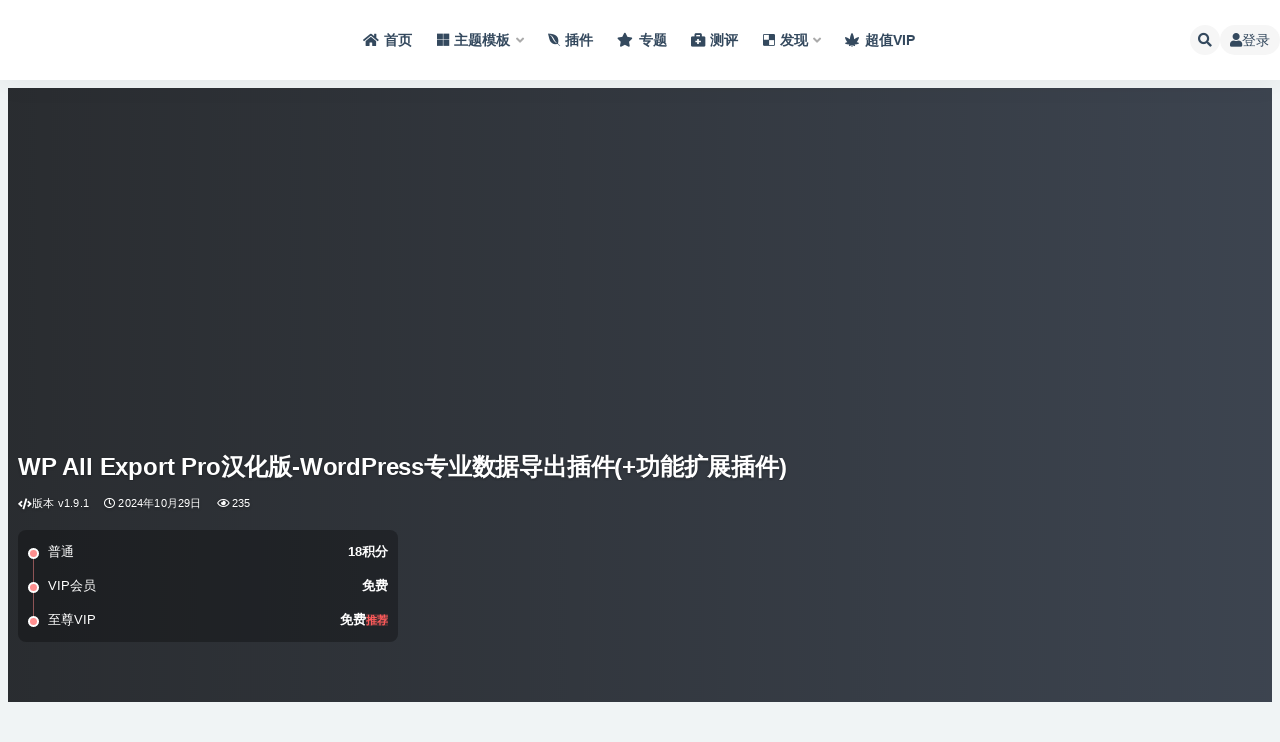

--- FILE ---
content_type: text/html; charset=UTF-8
request_url: https://www.slongw.net/2720.html
body_size: 21291
content:
<!doctype html>
<html lang="zh-Hans">
<head>
	<meta http-equiv="Content-Type" content="text/html; charset=UTF-8">
	<meta name="viewport" content="width=device-width, initial-scale=1, minimum-scale=1, maximum-scale=1">
	<link rel="profile" href="https://gmpg.org/xfn/11">
	<title>WP All Export Pro汉化版-WordPress专业数据导出插件(+功能扩展插件)_盛龙科技</title>
<meta name='robots' content='max-image-preview:large' />
	<style>img:is([sizes="auto" i], [sizes^="auto," i]) { contain-intrinsic-size: 3000px 1500px }</style>
	<link data-minify="1" rel='preload' as='style' href='https://w.slongw.net/wp-content/cache/min/1/ajax/libs/font-awesome/5.15.1/css/all.min.css?ver=1731599276'  data-wpacu-preload-css-basic='1' />
<link data-minify="1" rel='preload' as='style' href='https://w.slongw.net/wp-content/cache/min/1/ajax/libs/font-awesome/5.15.1/css/v4-shims.min.css?ver=1731599277'  data-wpacu-preload-css-basic='1' />
<meta name="keywords" content="p all export pro,wordpress搬家插件,wordpress数据导出,wp插件">
<meta name="description" content="WP All Export Pro用来网站的搬家，数据的备份等再适合不过了。它允许您轻松地将记录，页面，用户或任何其他用户定义的记录类型（例如，WooCommerce产品，订单等）中的数据导出到XML，CSV或Excel文件">
<meta property="og:title" content="WP All Export Pro汉化版-WordPress专业数据导出插件(+功能扩展插件)">
<meta property="og:description" content="WP All Export Pro用来网站的搬家，数据的备份等再适合不过了。它允许您轻松地将记录，页面，用户或任何其他用户定义的记录类型（例如，WooCommerce产品，订单等）中的数据导出到XML，CSV或Excel文件">
<meta property="og:type" content="article">
<meta property="og:url" content="https://www.slongw.net/2720.html">
<meta property="og:site_name" content="盛龙科技">
<meta property="og:image" content="https://w.slongw.net/wp-content/uploads/2021/08/1629613716-8d22ce9e587f3a8.jpg?x-oss-process=image/quality,Q_9">
<link href="https://w.slongw.net/wp-content/uploads/2021/08/1628345157-69ed24968650f96.png" rel="icon">
<link rel='stylesheet' id='wp-block-library-css' href='https://w.slongw.net/wp-includes/css/dist/block-library/style.min.css?ver=6.7.4' media='all' />
<style id='classic-theme-styles-inline-css'>
/*! This file is auto-generated */
.wp-block-button__link{color:#fff;background-color:#32373c;border-radius:9999px;box-shadow:none;text-decoration:none;padding:calc(.667em + 2px) calc(1.333em + 2px);font-size:1.125em}.wp-block-file__button{background:#32373c;color:#fff;text-decoration:none}
</style>
<style id='global-styles-inline-css'>
:root{--wp--preset--aspect-ratio--square: 1;--wp--preset--aspect-ratio--4-3: 4/3;--wp--preset--aspect-ratio--3-4: 3/4;--wp--preset--aspect-ratio--3-2: 3/2;--wp--preset--aspect-ratio--2-3: 2/3;--wp--preset--aspect-ratio--16-9: 16/9;--wp--preset--aspect-ratio--9-16: 9/16;--wp--preset--color--black: #000000;--wp--preset--color--cyan-bluish-gray: #abb8c3;--wp--preset--color--white: #ffffff;--wp--preset--color--pale-pink: #f78da7;--wp--preset--color--vivid-red: #cf2e2e;--wp--preset--color--luminous-vivid-orange: #ff6900;--wp--preset--color--luminous-vivid-amber: #fcb900;--wp--preset--color--light-green-cyan: #7bdcb5;--wp--preset--color--vivid-green-cyan: #00d084;--wp--preset--color--pale-cyan-blue: #8ed1fc;--wp--preset--color--vivid-cyan-blue: #0693e3;--wp--preset--color--vivid-purple: #9b51e0;--wp--preset--gradient--vivid-cyan-blue-to-vivid-purple: linear-gradient(135deg,rgba(6,147,227,1) 0%,rgb(155,81,224) 100%);--wp--preset--gradient--light-green-cyan-to-vivid-green-cyan: linear-gradient(135deg,rgb(122,220,180) 0%,rgb(0,208,130) 100%);--wp--preset--gradient--luminous-vivid-amber-to-luminous-vivid-orange: linear-gradient(135deg,rgba(252,185,0,1) 0%,rgba(255,105,0,1) 100%);--wp--preset--gradient--luminous-vivid-orange-to-vivid-red: linear-gradient(135deg,rgba(255,105,0,1) 0%,rgb(207,46,46) 100%);--wp--preset--gradient--very-light-gray-to-cyan-bluish-gray: linear-gradient(135deg,rgb(238,238,238) 0%,rgb(169,184,195) 100%);--wp--preset--gradient--cool-to-warm-spectrum: linear-gradient(135deg,rgb(74,234,220) 0%,rgb(151,120,209) 20%,rgb(207,42,186) 40%,rgb(238,44,130) 60%,rgb(251,105,98) 80%,rgb(254,248,76) 100%);--wp--preset--gradient--blush-light-purple: linear-gradient(135deg,rgb(255,206,236) 0%,rgb(152,150,240) 100%);--wp--preset--gradient--blush-bordeaux: linear-gradient(135deg,rgb(254,205,165) 0%,rgb(254,45,45) 50%,rgb(107,0,62) 100%);--wp--preset--gradient--luminous-dusk: linear-gradient(135deg,rgb(255,203,112) 0%,rgb(199,81,192) 50%,rgb(65,88,208) 100%);--wp--preset--gradient--pale-ocean: linear-gradient(135deg,rgb(255,245,203) 0%,rgb(182,227,212) 50%,rgb(51,167,181) 100%);--wp--preset--gradient--electric-grass: linear-gradient(135deg,rgb(202,248,128) 0%,rgb(113,206,126) 100%);--wp--preset--gradient--midnight: linear-gradient(135deg,rgb(2,3,129) 0%,rgb(40,116,252) 100%);--wp--preset--font-size--small: 13px;--wp--preset--font-size--medium: 20px;--wp--preset--font-size--large: 36px;--wp--preset--font-size--x-large: 42px;--wp--preset--spacing--20: 0.44rem;--wp--preset--spacing--30: 0.67rem;--wp--preset--spacing--40: 1rem;--wp--preset--spacing--50: 1.5rem;--wp--preset--spacing--60: 2.25rem;--wp--preset--spacing--70: 3.38rem;--wp--preset--spacing--80: 5.06rem;--wp--preset--shadow--natural: 6px 6px 9px rgba(0, 0, 0, 0.2);--wp--preset--shadow--deep: 12px 12px 50px rgba(0, 0, 0, 0.4);--wp--preset--shadow--sharp: 6px 6px 0px rgba(0, 0, 0, 0.2);--wp--preset--shadow--outlined: 6px 6px 0px -3px rgba(255, 255, 255, 1), 6px 6px rgba(0, 0, 0, 1);--wp--preset--shadow--crisp: 6px 6px 0px rgba(0, 0, 0, 1);}:where(.is-layout-flex){gap: 0.5em;}:where(.is-layout-grid){gap: 0.5em;}body .is-layout-flex{display: flex;}.is-layout-flex{flex-wrap: wrap;align-items: center;}.is-layout-flex > :is(*, div){margin: 0;}body .is-layout-grid{display: grid;}.is-layout-grid > :is(*, div){margin: 0;}:where(.wp-block-columns.is-layout-flex){gap: 2em;}:where(.wp-block-columns.is-layout-grid){gap: 2em;}:where(.wp-block-post-template.is-layout-flex){gap: 1.25em;}:where(.wp-block-post-template.is-layout-grid){gap: 1.25em;}.has-black-color{color: var(--wp--preset--color--black) !important;}.has-cyan-bluish-gray-color{color: var(--wp--preset--color--cyan-bluish-gray) !important;}.has-white-color{color: var(--wp--preset--color--white) !important;}.has-pale-pink-color{color: var(--wp--preset--color--pale-pink) !important;}.has-vivid-red-color{color: var(--wp--preset--color--vivid-red) !important;}.has-luminous-vivid-orange-color{color: var(--wp--preset--color--luminous-vivid-orange) !important;}.has-luminous-vivid-amber-color{color: var(--wp--preset--color--luminous-vivid-amber) !important;}.has-light-green-cyan-color{color: var(--wp--preset--color--light-green-cyan) !important;}.has-vivid-green-cyan-color{color: var(--wp--preset--color--vivid-green-cyan) !important;}.has-pale-cyan-blue-color{color: var(--wp--preset--color--pale-cyan-blue) !important;}.has-vivid-cyan-blue-color{color: var(--wp--preset--color--vivid-cyan-blue) !important;}.has-vivid-purple-color{color: var(--wp--preset--color--vivid-purple) !important;}.has-black-background-color{background-color: var(--wp--preset--color--black) !important;}.has-cyan-bluish-gray-background-color{background-color: var(--wp--preset--color--cyan-bluish-gray) !important;}.has-white-background-color{background-color: var(--wp--preset--color--white) !important;}.has-pale-pink-background-color{background-color: var(--wp--preset--color--pale-pink) !important;}.has-vivid-red-background-color{background-color: var(--wp--preset--color--vivid-red) !important;}.has-luminous-vivid-orange-background-color{background-color: var(--wp--preset--color--luminous-vivid-orange) !important;}.has-luminous-vivid-amber-background-color{background-color: var(--wp--preset--color--luminous-vivid-amber) !important;}.has-light-green-cyan-background-color{background-color: var(--wp--preset--color--light-green-cyan) !important;}.has-vivid-green-cyan-background-color{background-color: var(--wp--preset--color--vivid-green-cyan) !important;}.has-pale-cyan-blue-background-color{background-color: var(--wp--preset--color--pale-cyan-blue) !important;}.has-vivid-cyan-blue-background-color{background-color: var(--wp--preset--color--vivid-cyan-blue) !important;}.has-vivid-purple-background-color{background-color: var(--wp--preset--color--vivid-purple) !important;}.has-black-border-color{border-color: var(--wp--preset--color--black) !important;}.has-cyan-bluish-gray-border-color{border-color: var(--wp--preset--color--cyan-bluish-gray) !important;}.has-white-border-color{border-color: var(--wp--preset--color--white) !important;}.has-pale-pink-border-color{border-color: var(--wp--preset--color--pale-pink) !important;}.has-vivid-red-border-color{border-color: var(--wp--preset--color--vivid-red) !important;}.has-luminous-vivid-orange-border-color{border-color: var(--wp--preset--color--luminous-vivid-orange) !important;}.has-luminous-vivid-amber-border-color{border-color: var(--wp--preset--color--luminous-vivid-amber) !important;}.has-light-green-cyan-border-color{border-color: var(--wp--preset--color--light-green-cyan) !important;}.has-vivid-green-cyan-border-color{border-color: var(--wp--preset--color--vivid-green-cyan) !important;}.has-pale-cyan-blue-border-color{border-color: var(--wp--preset--color--pale-cyan-blue) !important;}.has-vivid-cyan-blue-border-color{border-color: var(--wp--preset--color--vivid-cyan-blue) !important;}.has-vivid-purple-border-color{border-color: var(--wp--preset--color--vivid-purple) !important;}.has-vivid-cyan-blue-to-vivid-purple-gradient-background{background: var(--wp--preset--gradient--vivid-cyan-blue-to-vivid-purple) !important;}.has-light-green-cyan-to-vivid-green-cyan-gradient-background{background: var(--wp--preset--gradient--light-green-cyan-to-vivid-green-cyan) !important;}.has-luminous-vivid-amber-to-luminous-vivid-orange-gradient-background{background: var(--wp--preset--gradient--luminous-vivid-amber-to-luminous-vivid-orange) !important;}.has-luminous-vivid-orange-to-vivid-red-gradient-background{background: var(--wp--preset--gradient--luminous-vivid-orange-to-vivid-red) !important;}.has-very-light-gray-to-cyan-bluish-gray-gradient-background{background: var(--wp--preset--gradient--very-light-gray-to-cyan-bluish-gray) !important;}.has-cool-to-warm-spectrum-gradient-background{background: var(--wp--preset--gradient--cool-to-warm-spectrum) !important;}.has-blush-light-purple-gradient-background{background: var(--wp--preset--gradient--blush-light-purple) !important;}.has-blush-bordeaux-gradient-background{background: var(--wp--preset--gradient--blush-bordeaux) !important;}.has-luminous-dusk-gradient-background{background: var(--wp--preset--gradient--luminous-dusk) !important;}.has-pale-ocean-gradient-background{background: var(--wp--preset--gradient--pale-ocean) !important;}.has-electric-grass-gradient-background{background: var(--wp--preset--gradient--electric-grass) !important;}.has-midnight-gradient-background{background: var(--wp--preset--gradient--midnight) !important;}.has-small-font-size{font-size: var(--wp--preset--font-size--small) !important;}.has-medium-font-size{font-size: var(--wp--preset--font-size--medium) !important;}.has-large-font-size{font-size: var(--wp--preset--font-size--large) !important;}.has-x-large-font-size{font-size: var(--wp--preset--font-size--x-large) !important;}
:where(.wp-block-post-template.is-layout-flex){gap: 1.25em;}:where(.wp-block-post-template.is-layout-grid){gap: 1.25em;}
:where(.wp-block-columns.is-layout-flex){gap: 2em;}:where(.wp-block-columns.is-layout-grid){gap: 2em;}
:root :where(.wp-block-pullquote){font-size: 1.5em;line-height: 1.6;}
</style>
<link rel='stylesheet' id='bootstrap-css' href='https://w.slongw.net/wp-content/themes/ripro-v2/assets/bootstrap/css/bootstrap.min.css?ver=4.6.0' media='all' />
<link data-minify="1"   data-wpacu-to-be-preloaded-basic='1' rel='stylesheet' id='csf-fa5-css' href='https://w.slongw.net/wp-content/cache/min/1/ajax/libs/font-awesome/5.15.1/css/all.min.css?ver=1731599276' media='all' />
<link data-minify="1"   data-wpacu-to-be-preloaded-basic='1' rel='stylesheet' id='csf-fa5-v4-shims-css' href='https://w.slongw.net/wp-content/cache/min/1/ajax/libs/font-awesome/5.15.1/css/v4-shims.min.css?ver=1731599277' media='all' />
<link data-minify="1" rel='stylesheet' id='plugins-css' href='https://w.slongw.net/wp-content/cache/min/1/wp-content/themes/ripro-v2/assets/css/plugins.css?ver=1731599277' media='all' />
<link data-minify="1" rel='stylesheet' id='app-css' href='https://w.slongw.net/wp-content/cache/min/1/wp-content/themes/ripro-v2/assets/css/app.css?ver=1731599277' media='all' />
<script src="https://w.slongw.net/wp-content/themes/ripro-v2/assets/js/jquery.min.js?ver=3.5.1" id="jquery-js"></script>
<link rel="canonical" href="https://www.slongw.net/2720.html" />
<link rel='shortlink' href='https://www.slongw.net/?p=2720' />
<script type="text/javascript">
jQuery(document).ready(function(){
	jQuery('#toc span').on('click',function(){
	    if(jQuery('#toc span').html() == '[隐藏]'){
	        jQuery('#toc span').html('[显示]');
	    }else{
	        jQuery('#toc span').html('[隐藏]');
	    }
	    jQuery('#toc ul').toggle();
	    jQuery('#toc small').toggle();
	});
});
</script>
<style type="text/css">
#toc {
	float:right;
	max-width:240px;
	min-width:120px;
	padding:6px;
	margin:0 0 20px 20px;
	border:1px solid #EDF3DE;
	background:white;
	border-radius:6px;
}
#toc p {
	margin:0 4px;
}
#toc strong {
	border-bottom:1px solid #EDF3DE;
	display:block;
}
#toc span {
	display:block;
	margin:4px 0;
    cursor:pointer;
}
#toc ul{
	margin-bottom:0;
       display:none;
}
#toc li{
	margin:2px 0;
}
#toc small {
	float:right;
        display:none;
}
</style>
<noscript><style id="rocket-lazyload-nojs-css">.rll-youtube-player, [data-lazy-src]{display:none !important;}</style></noscript><meta name="generator" content="WP Rocket 3.17.2.1" data-wpr-features="wpr_lazyload_images wpr_minify_css wpr_desktop wpr_preload_links" /></head>
<body class="post-template-default single single-post postid-2720 single-format-standard navbar-sticky with-hero hero-wide hero-shop pagination-numeric no-off-canvas sidebar-right">
<div data-rocket-location-hash="018e4f532677a2e4cd54f40d803836b7" id="app" class="site">
	
<header data-rocket-location-hash="53cc1e79b2ed34c24395bdfd383e56ba" class="site-header">
    <div data-rocket-location-hash="40f22408a88335a0945fffe944caafc3" class="container">
	    <div class="navbar">
			  <div class="logo-wrapper">
          <a href="https://www.slongw.net/">
        <img class="logo regular" src="data:image/svg+xml,%3Csvg%20xmlns='http://www.w3.org/2000/svg'%20viewBox='0%200%200%200'%3E%3C/svg%3E" alt="盛龙科技" data-lazy-src="https://w.slongw.net/wp-content/uploads/2021/08/1628345148-36aeb0d2d66f6fa.png"><noscript><img class="logo regular" src="https://w.slongw.net/wp-content/uploads/2021/08/1628345148-36aeb0d2d66f6fa.png" alt="盛龙科技"></noscript>
      </a>
    
  </div> 			
			<div class="sep"></div>
			
			<nav class="main-menu d-none d-lg-block">
			<ul id="menu-menutop" class="nav-list u-plain-list"><li class="menu-item menu-item-type-custom menu-item-object-custom menu-item-home"><a href="https://www.slongw.net/"><i class="fas fa-home"></i>首页</a></li>
<li class="menu-item menu-item-type-taxonomy menu-item-object-category menu-item-has-children"><a href="https://www.slongw.net/themes"><i class="fab fa-microsoft"></i>主题模板</a>
<ul class="sub-menu">
	<li class="menu-item menu-item-type-taxonomy menu-item-object-category"><a href="https://www.slongw.net/themes">WordPress主题</a></li>
	<li class="menu-item menu-item-type-taxonomy menu-item-object-category"><a href="https://www.slongw.net/demo">模板套件</a></li>
	<li class="menu-item menu-item-type-custom menu-item-object-custom"><a href="https://www.slongw.net/themes?price_type=2"><i class="fab fa-hotjar"></i>主题推荐</a></li>
	<li class="menu-item menu-item-type-custom menu-item-object-custom"><a href="https://www.slongw.net/demo?price_type=2"><i class="fab fa-hotjar"></i>模板推荐</a></li>
</ul>
</li>
<li class="menu-item menu-item-type-taxonomy menu-item-object-category current-post-ancestor current-menu-parent current-post-parent"><a href="https://www.slongw.net/plugins"><i class="fab fa-envira"></i>插件</a></li>
<li class="menu-item menu-item-type-post_type menu-item-object-page"><a href="https://www.slongw.net/series"><i class="fas fa-star"></i>专题</a></li>
<li class="menu-item menu-item-type-taxonomy menu-item-object-category"><a href="https://www.slongw.net/wordpresscp"><i class="fas fa-briefcase-medical"></i>测评</a></li>
<li class="menu-item menu-item-type-taxonomy menu-item-object-category menu-item-has-children"><a href="https://www.slongw.net/mywordpress"><i class="fab fa-delicious"></i>发现</a>
<ul class="sub-menu">
	<li class="menu-item menu-item-type-taxonomy menu-item-object-category"><a href="https://www.slongw.net/mywordpress/wordpresszx">WordPress资讯</a></li>
	<li class="menu-item menu-item-type-taxonomy menu-item-object-category"><a href="https://www.slongw.net/mywordpress/webbase">建站基础</a></li>
	<li class="menu-item menu-item-type-taxonomy menu-item-object-category"><a href="https://www.slongw.net/mywordpress/jianzhan">建站运营</a></li>
	<li class="menu-item menu-item-type-taxonomy menu-item-object-category"><a href="https://www.slongw.net/mywordpress/themesplugins">主题插件</a></li>
	<li class="menu-item menu-item-type-taxonomy menu-item-object-category"><a href="https://www.slongw.net/mywordpress/wpkaifa">开发手册</a></li>
</ul>
</li>
<li class="menu-item menu-item-type-post_type menu-item-object-page"><a target="_blank" href="https://www.slongw.net/vips"><i class="fas fa-cannabis"></i>超值VIP</a></li>
</ul>			</nav>
			
			<div class="actions">
				
								<span class="btn btn-sm search-open navbar-button ml-2" rel="nofollow noopener noreferrer" data-action="omnisearch-open" data-target="#omnisearch" title="搜索"><i class="fas fa-search"></i></span>
				
				
				                
				<!-- user navbar dropdown  -->
		        				<a class="login-btn navbar-button ml-2" rel="nofollow noopener noreferrer" href="#"><i class="fa fa-user mr-1"></i>登录</a>
								<!-- user navbar dropdown -->

                
		        <div class="burger"></div>

		        
		    </div>
		    
	    </div>
    </div>
</header>

<div data-rocket-location-hash="c078c16b2ddd89e763fd45fa8202dad3" class="header-gap"></div>


<div data-rocket-location-hash="700ab1ddb218215eae0a2e16c8a962ec" class="hero lazyload visible" data-bg="https://w.slongw.net/wp-content/uploads/2021/08/1629613716-8d22ce9e587f3a8.jpg?x-oss-process=image/quality,Q_9">



<div data-rocket-location-hash="47092112b788fcb64298f5b79e9fc9a6" class="hero-shop-warp">
    <div class="container-lg">
        <div class="row">
            <div class="col-lg-4 img-box">
                                <img class="lazyload" data-src="https://w.slongw.net/wp-content/uploads/2021/08/1629613716-8d22ce9e587f3a8.jpg?x-oss-process=image/quality,Q_9" src="[data-uri]" alt="WP All Export Pro汉化版-WordPress专业数据导出插件(+功能扩展插件)" />
                <noscript><img src="https://w.slongw.net/wp-content/uploads/2021/08/1629613716-8d22ce9e587f3a8.jpg?x-oss-process=image/quality,Q_9" alt="WP All Export Pro汉化版-WordPress专业数据导出插件(+功能扩展插件)" /></noscript>
            </div>
            <div class="col-lg-8 info-box">
                <header class="entry-header">
<h1 class="entry-title"><a href="https://www.slongw.net/2720.html" title="WP All Export Pro汉化版-WordPress专业数据导出插件(+功能扩展插件)" rel="bookmark">WP All Export Pro汉化版-WordPress专业数据导出插件(+功能扩展插件)</a></h1>          <div class="entry-meta">
            
                           <span class="meta-version">
                   <i class="fa fa-code"></i>  版本  
                   v1.9.1               </span>
                         <span class="meta-date">
                  <time datetime="2024-10-29T13:58:44+08:00">
                    <i class="fa fa-clock-o"></i>
                    2024年10月29日                  </time>
              </span>
                            <span class="meta-views"><i class="fa fa-eye"></i> 235</span>
                            <span class="meta-edit"></span>
            

          </div>
        </header>

                <div class="row">
                    <div class="col-lg-6 col-12">
                        <ul class="pricing-options"><li><span>普通</span><b>18积分</b></li><li><span>VIP会员</span><b>免费</b></li><li><span>至尊VIP</span><b>免费<small class="badge badge-danger-lighten ml-2">推荐</small></b></li></ul>                    </div>
                    <div class="col-lg-6 col-12">
                      <ul class="down-info">
                                              </ul>
                    </div>
                </div>
            </div>
        </div>
    </div>
</div>
</div>	<main data-rocket-location-hash="6ba1a5c95fb0a0a340b53218df066a77" id="main" role="main" class="site-content">
<div data-rocket-location-hash="e6eb6fcccd8ab4e0754c54f80a5d14c0" class="container">
	<div class="row">
		<div class="content-column col-lg-9">
			<div class="content-area">
				


<div class="single-download-nav">
             <div class="article-crumb">
            <ol class="breadcrumb"><li class="home"><i class="fa fa-home"></i> <a href="https://www.slongw.net">首页</a></li><li><a href="https://www.slongw.net/plugins">WordPress插件</a></li><li><a href="https://www.slongw.net/plugins/pluginsxnaq">运营管理</a></li></ol>        </div>
       
  <ul class="nav nav-pills" id="pills-tab" role="tablist">

    <li class="nav-item" role="presentation">
      <a class="nav-link active" id="pills-details-tab" data-toggle="pill" href="#pills-details" role="tab" aria-controls="pills-details" aria-selected="true"><i class="far fa-file-alt mr-1"></i>详情</a>
    </li>
    
    <li class="nav-item" role="presentation">
      <a class="nav-link" id="pills-gx-tab" data-toggle="pill" href="#pills-gx" role="tab" aria-controls="pills-gz" aria-selected="false"><i class="far fa-file-alt mr-1"></i>更新</a>
    </li>
  
        <li class="nav-item" role="presentation">
      <a class="nav-link" id="pills-comments-tab" data-toggle="pill" href="#pills-comments" role="tab" aria-controls="pills-comments" aria-selected="false"><i class="fa fa-comments-o mr-1"></i>评论</a>
    </li>
    
        <li class="nav-item" role="presentation">
      <a class="nav-link" id="pills-faq-tab" data-toggle="pill" href="#pills-faq" role="tab" aria-controls="pills-faq" aria-selected="false"><i class="far fa-question-circle mr-1"></i>常见问题</a>
    </li>
        
  </ul>
</div>

<div class="tab-content" id="pills-tabContent">

  <div class="tab-pane fade show active" id="pills-details" role="tabpanel" aria-labelledby="pills-details-tab">
    <article id="post-2720" class="article-content post-2720 post type-post status-publish format-standard has-post-thumbnail hentry category-plugins category-pluginsxnaq tag-acf tag-woocommerce tag-279 tag-446 tag-310">
      <div data-rocket-location-hash="68e122c6b23b4519e49c5a2a57b5f054" class="container">
       <!-- 抽调  -->
       

        
        <div class="pt-0 d-none d-block d-xl-none d-lg-none"><aside id="header-widget-shop-down" class="widget-area"><p></p></aside></div>      
        <div class="entry-wrapper">
                    <div class="entry-content u-text-format u-clearfix">
            <div id="toc">
<p class="toc-title"><strong>文章目录</strong><span class="toc-controller toc-controller-show">[隐藏]</span></p>
<ul>
<li class="toc-level2"><a href="#toc_1">WP All Export Pro插件介绍</a></li>
<li class="toc-level2"><a href="#toc_2">WP All Export Pro使用注意事项</a></li>
<li class="toc-level2"><a href="#toc_3">WP All Export Pro后台插件截图</a></li>
</ul>
</div>

<h2 id="toc_1" class="wp-block-heading toc-index">WP All Export Pro插件介绍</h2>


<div class="wp-block-image">
<figure class="aligncenter size-full"><img fetchpriority="high" decoding="async" width="600" height="385" src="data:image/svg+xml,%3Csvg%20xmlns='http://www.w3.org/2000/svg'%20viewBox='0%200%20600%20385'%3E%3C/svg%3E" alt="WP All Export Pro插件" class="wp-image-7414" data-lazy-src="https://w.slongw.net/wp-content/uploads/2022/09/1662815550-78805a221a988e7.png"/><noscript><img fetchpriority="high" decoding="async" width="600" height="385" src="https://w.slongw.net/wp-content/uploads/2022/09/1662815550-78805a221a988e7.png" alt="WP All Export Pro插件" class="wp-image-7414"/></noscript></figure></div>


<p>这次推荐的是的 WordPress 导出插件： WP All Export Pro，和WP All Import Pro搭配做web数据维护使用很不错。</p>



<p>WP All Export的简单拖放界面可以轻松地将文章，页面，用户或任何自定义文章类型（如WooCommerce产品，订单等）中的数据导出到XML，CSV或Excel文件。您的导出文件可以完全按照您需要的方式组织，只需要您需要的数据，而不是其他任何内容。</p>



<p>WP All Export可轻松实现WordPress XML导出和WordPress CSV导出。无论您在WordPress中拥有多少数据，它都可以在大型数据库中高效运行。WP All Export可以导出数十万条记录，即使在共享主机上也是如此。</p>



<p class="has-vivid-red-color has-text-color"><strong>购买主插件赠送导入扩展插件(2024-10-29更新)：</strong></p>



<p>WordPress插件-数据导出扩展-WP All Export &#8211; User Export Add-On Pro汉化版</p>



<p>WordPress插件-商城数据导出-WP All Export &#8211; WooCommerce Export Add-On Pro汉化版</p>



<p>WordPress插件-ACF字段导出-WP All Export &#8211; ACF Export Add-On Pro汉化版</p>



<p></p>



<h2 id="toc_2" class="wp-block-heading toc-index">WP All Export Pro使用注意事项</h2>



<p><strong>WP 版本在5.5以上请注意</strong></p>



<p>由于该插件目前未对最新版本的wp进行兼容，导致插件使用的jquery语法已经不兼容。所以必须要安装以下插件，并切换jquery版本至1.x.x后才可以正常使用，插件名：Enable jQuery Migrate Helper</p>



<p>下载地址：https://wordpress.org/plugins/enable-jquery-migrate-helper/</p>



<p></p>



<p><strong>导出文件需注意</strong></p>



<p>为避免导出出现中文乱码，可勾选导出设置中的“在导出文件中包含BOM”选项。</p>



<p>特别注意：爱主题在使用发现，导出居然是空文档，原因是导出导出文件名含中文、空白键等特殊字符，需要改为规范的英文文件名。</p>



<p></p>



<h2 id="toc_3" class="wp-block-heading toc-index">WP All Export Pro后台插件截图</h2>



<p></p>



<figure class="wp-block-image size-full"><img decoding="async" width="968" height="728" src="data:image/svg+xml,%3Csvg%20xmlns='http://www.w3.org/2000/svg'%20viewBox='0%200%20968%20728'%3E%3C/svg%3E" alt="WP All Export Pro插件-后台演示1" class="wp-image-2721" data-lazy-src="https://w.slongw.net/wp-content/uploads/2021/08/1629613515-02c5da9fe24f768.jpg"/><noscript><img decoding="async" width="968" height="728" src="https://w.slongw.net/wp-content/uploads/2021/08/1629613515-02c5da9fe24f768.jpg" alt="WP All Export Pro插件-后台演示1" class="wp-image-2721"/></noscript></figure>



<figure class="wp-block-image size-full"><img decoding="async" width="1010" height="777" src="data:image/svg+xml,%3Csvg%20xmlns='http://www.w3.org/2000/svg'%20viewBox='0%200%201010%20777'%3E%3C/svg%3E" alt="WP All Export Pro插件-后台演示2" class="wp-image-2722" data-lazy-src="https://w.slongw.net/wp-content/uploads/2021/08/1629613538-fe0058e33169d60.jpg"/><noscript><img decoding="async" width="1010" height="777" src="https://w.slongw.net/wp-content/uploads/2021/08/1629613538-fe0058e33169d60.jpg" alt="WP All Export Pro插件-后台演示2" class="wp-image-2722"/></noscript></figure>



<figure class="wp-block-image size-full"><img decoding="async" width="1013" height="853" src="data:image/svg+xml,%3Csvg%20xmlns='http://www.w3.org/2000/svg'%20viewBox='0%200%201013%20853'%3E%3C/svg%3E" alt="WP All Export Pro插件-后台演示3" class="wp-image-2723" data-lazy-src="https://w.slongw.net/wp-content/uploads/2021/08/1629613550-8ffbcbfcdd1222c.jpg"/><noscript><img decoding="async" width="1013" height="853" src="https://w.slongw.net/wp-content/uploads/2021/08/1629613550-8ffbcbfcdd1222c.jpg" alt="WP All Export Pro插件-后台演示3" class="wp-image-2723"/></noscript></figure>



<figure class="wp-block-image size-full"><img decoding="async" width="988" height="714" src="data:image/svg+xml,%3Csvg%20xmlns='http://www.w3.org/2000/svg'%20viewBox='0%200%20988%20714'%3E%3C/svg%3E" alt="WP All Export Pro汉化版" class="wp-image-2724" data-lazy-src="https://w.slongw.net/wp-content/uploads/2021/08/1629613560-911286c885aa957.jpg"/><noscript><img decoding="async" width="988" height="714" src="https://w.slongw.net/wp-content/uploads/2021/08/1629613560-911286c885aa957.jpg" alt="WP All Export Pro汉化版" class="wp-image-2724"/></noscript></figure>
<h2>推荐资源</h2><ul class="xgziyuan"><li><span class="spp1">[1]</span><span class="spp2">导入插件</span><a href="https://www.slongw.net/2712.html" target="_blank" rel="bookmark">WP All Import Pro汉化版-WordPress专业数据导入插件(送Addons功能扩展)</a></li></ul><div class="post-note alert alert-warning mt-2" role="alert"><small><strong>版权声明：</strong>本站所有文章，如无特殊说明或标注，均为本站原创发布。任何个人或组织，在未征得本站同意时，禁止复制、盗用、采集、发布本站内容到任何网站、书籍等各类媒体平台。<br/><strong>免责声明：</strong> 本网站所发布的一切资源均来自于会员发布以及互联网收集，不代表本站立场，仅限用于学习和研究目的；不得将上述内容用于商业或者非法用途，否则一切后果请用户自负；依据WordPress GPL开源许可协议分享，如有侵犯到您的权益，请联系我们。</small></div><div class="entry-tags"><a href="https://www.slongw.net/tag/acf" class="btn btn-sm btn-light mr-2" rel="tag">ACF</a><a href="https://www.slongw.net/tag/woocommerce" class="btn btn-sm btn-light mr-2" rel="tag">WooCommerce</a><a href="https://www.slongw.net/tag/%e6%95%b0%e6%8d%ae%e5%af%bc%e5%87%ba" class="btn btn-sm btn-light mr-2" rel="tag">数据导出</a><a href="https://www.slongw.net/tag/%e6%95%b0%e6%8d%ae%e5%ba%93" class="btn btn-sm btn-light mr-2" rel="tag">数据库</a><a href="https://www.slongw.net/tag/%e7%bb%b4%e6%8a%a4" class="btn btn-sm btn-light mr-2" rel="tag">维护</a></div>
<div class="entry-share">
	<div class="row">
		<div class="col d-none d-lg-block">
            
            			
		</div>
		<div class="col-auto mb-3 mb-lg-0">

            
			<button class="go-star-btn btn btn-sm btn-white" data-id="2720"><i class="far fa-star"></i> 收藏</button>            
			                <button class="share-poster btn btn-sm btn-white" data-id="2720" title="文章封面图"><i class="fa fa-share-alt"></i> 海报</button>
                        
            <button class="go-copy btn btn-sm btn-white" data-toggle="tooltip" data-placement="top" title="点击复制链接" data-clipboard-text="https://www.slongw.net/2720.html"><i class="fas fa-link"></i> 链接</button>
		</div>
	</div>
</div>
          </div>
                  </div>
      </div>
    </article>
  </div>

  <div class="tab-pane fade" id="pills-gx" role="tabpanel" aria-labelledby="pills-gx-tab">
      <div class="accordion">
        <h2 id="wp-all-export-pro-v-1-9-1-更新日志" class="wp-block-heading">WP All Export Pro v1.9.1 更新日志</h2>
<ul class="wp-block-list">
<li>最低 WordPress 版本：5.0</li>
<li>最低 PHP 版本：7.4</li>
<li>错误修复：某些情况下出现“未找到类”错误</li>
<li>改进：添加对“迁移”和新附加 API 批量编辑的支持</li>
<li>错误修复：未安装 WooCommerce Export 附加组件时会发出 PHP 警告</li>
<li>错误修复：某些过滤器不适用于 HPOS WooCommerce 订单</li>
<li>错误修复：检索某些 WooCommerce 订单元字段时出现通知</li>
<li>错误修复：使用带有过滤器的 RTE 时，某些情况下会出现 SQL 错误</li>
<li>错误修复：编辑导出模板时不显示术语元数据</li>
<li>错误修复：使用免费订单导出附加组件无法检测到 HPOS 订单</li>
<li>错误修复：使用 WP_Query 导出时识别帖子类型</li>
<li>错误修复：恢复与免费订单导出附加组件的兼容性</li>
<li>错误修复：Gravity Forms RTE 导出包含所有记录</li>
</ul>       </div>
  </div>

    <div class="tab-pane fade" id="pills-comments" role="tabpanel" aria-labelledby="pills-comments-tab">
    
<div id="comments" class="entry-comments">
    	<div id="respond" class="comment-respond">
		<h3 id="reply-title" class="comment-reply-title">发表回复 <small><a rel="nofollow" id="cancel-comment-reply-link" href="/2720.html#respond" style="display:none;">取消回复</a></small></h3><div class="comment-form"><div class="comment-must-login">您需要登录后才可以发表评论...</div><div class="form-submit"><div class="form-submit-text float-left"><a class="login-btn" href="javascript:;">登录...</a> 后才能评论</div> <input name="submit" type="submit" id="must-submit" class="submit disabled" value="发表" disabled></div></div>	</div><!-- #respond -->
		</div>
  </div>
  
    <div class="tab-pane fade" id="pills-faq" role="tabpanel" aria-labelledby="pills-faq-tab">

    <div class="accordion" id="accordionhelp">
          <div class="card">
        <div class="card-header" id="heading-0">
          <h2 class="mb-0">
            <button class="btn btn-sm btn-block text-left collapsed" type="button" data-toggle="collapse" data-target="#collapse-0" aria-expanded="false" aria-controls="collapse-0">
              汉化版主题和插件安装后还是英文怎么解决？<span class="fa fa-plus"></span><span class="fa fa-minus"></span>
            </button>

          </h2>
        </div>
        <div id="collapse-0" class="collapse" aria-labelledby="heading-0" data-parent="#accordionhelp">
          <div class="card-body bg-primary text-white">
            汉化后的主题和插件，无法显示中的一般解决方案：
<a href="https://www.slongw.net/9413.html" target="_blank">WordPress汉化版显示英文的常规解决方法及如何使用汉化包</a>          </div>
        </div>
      </div>
          <div class="card">
        <div class="card-header" id="heading-1">
          <h2 class="mb-0">
            <button class="btn btn-sm btn-block text-left collapsed" type="button" data-toggle="collapse" data-target="#collapse-1" aria-expanded="false" aria-controls="collapse-1">
              本站软件版本较新，如何下载老版本/历史版本<span class="fa fa-plus"></span><span class="fa fa-minus"></span>
            </button>

          </h2>
        </div>
        <div id="collapse-1" class="collapse" aria-labelledby="heading-1" data-parent="#accordionhelp">
          <div class="card-body bg-primary text-white">
            本站更新时，展示的是最新版本及版本号，下载包内保留了历史版本；购买本产品，可下载其他所有历史版本，并可永久免费下载！          </div>
        </div>
      </div>
          <div class="card">
        <div class="card-header" id="heading-2">
          <h2 class="mb-0">
            <button class="btn btn-sm btn-block text-left collapsed" type="button" data-toggle="collapse" data-target="#collapse-2" aria-expanded="false" aria-controls="collapse-2">
              下载本站主题和插件后如何更新？<span class="fa fa-plus"></span><span class="fa fa-minus"></span>
            </button>

          </h2>
        </div>
        <div id="collapse-2" class="collapse" aria-labelledby="heading-2" data-parent="#accordionhelp">
          <div class="card-body bg-primary text-white">
            如第一次安装本出题或插件，在后台按常规方法上传安装即可。

如是在已安装基础上进行更新，请参看本文：<a href="https://www.slongw.net/9403.html" target="_blank">https://www.slongw.net/9403.html</a>          </div>
        </div>
      </div>
          <div class="card">
        <div class="card-header" id="heading-3">
          <h2 class="mb-0">
            <button class="btn btn-sm btn-block text-left collapsed" type="button" data-toggle="collapse" data-target="#collapse-3" aria-expanded="false" aria-controls="collapse-3">
              付款后无法显示下载地址或者无法查看内容？<span class="fa fa-plus"></span><span class="fa fa-minus"></span>
            </button>

          </h2>
        </div>
        <div id="collapse-3" class="collapse" aria-labelledby="heading-3" data-parent="#accordionhelp">
          <div class="card-body bg-primary text-white">
            如果您已经成功付款但是网站没有弹出成功提示，请联系站长提供付款信息为您及时处理          </div>
        </div>
      </div>
          <div class="card">
        <div class="card-header" id="heading-4">
          <h2 class="mb-0">
            <button class="btn btn-sm btn-block text-left collapsed" type="button" data-toggle="collapse" data-target="#collapse-4" aria-expanded="false" aria-controls="collapse-4">
              购买该资源后，可以退款吗？在什么情况下可退款？<span class="fa fa-plus"></span><span class="fa fa-minus"></span>
            </button>

          </h2>
        </div>
        <div id="collapse-4" class="collapse" aria-labelledby="heading-4" data-parent="#accordionhelp">
          <div class="card-body bg-primary text-white">
            源码素材属于虚拟商品，具有可复制性，可传播性，一旦授予，不接受任何形式的退款、换货要求。请您在购买获取之前确认好 是您所需要的资源。

如经本站检测测试，确实发现源码类资源存在运行错误、货不对板等问题，可全额退款！          </div>
        </div>
      </div>
        </div>
  </div>
  

</div>


<div class="entry-navigation">
	<div class="row">
            	<div class="col-lg-6 col-12">
            <a class="entry-page-prev" href="https://www.slongw.net/2712.html" title="WP All Import Pro汉化版-WordPress专业数据导入插件(送Addons功能扩展)">
                <div class="entry-page-icon"><i class="fas fa-arrow-left"></i></div>
                <div class="entry-page-info">
                    <span class="d-block rnav">上一篇</span>
                    <span class="d-block title">WP All Import Pro汉化版-WordPress专业数据导入插件(送Addons功能扩展)</span>
                </div>
            </a> 
        </div>
                    	<div class="col-lg-6 col-12">
            <a class="entry-page-next" href="https://www.slongw.net/2727.html" title="LayerSlider for WordPress汉化版-WordPress高级视差幻灯片插件">
                <div class="entry-page-info">
                    <span class="d-block rnav">下一篇</span>
                    <span class="d-block title">LayerSlider for WordPress汉化版-WordPress高级视差幻灯片插件</span>
                </div>
                <div class="entry-page-icon"><i class="fas fa-arrow-right"></i></div>
            </a>
        </div>
            </div>
</div>    <div class="related-posts">
        <h3 class="u-border-title">相关文章</h3>
        <div class="row">
                      <div class="col-lg-6 col-12">
              <article id="post-12596" class="post post-list post-12596 type-post status-publish format-standard hentry category-plugins category-woocommerce-plugins tag-woocommerce tag-169">
                  <div class="entry-media"><div class="placeholder" style="padding-bottom: 80%"><a href="https://www.slongw.net/12596.html" title="JetProductGallery汉化版-Woo、Elementor 和 WordPress产品图片和视频库插件" rel="nofollow noopener noreferrer"><img class="lazyload" data-src="https://w.slongw.net/wp-content/uploads/2024/11/1731375944-01eb673b490e2a9.png?x-oss-process=image/quality,Q_9" src="https://w.slongw.net/wp-content/uploads/2021/08/1629983292-6eeed087b1405ed.gif" alt="JetProductGallery汉化版-Woo、Elementor 和 WordPress产品图片和视频库插件" /></a></div></div>                  <div class="entry-wrapper">
                    <header class="entry-header"><h2 class="entry-title"><a href="https://www.slongw.net/12596.html" title="JetProductGallery汉化版-Woo、Elementor 和 WordPress产品图片和视频库插件" rel="bookmark">JetProductGallery汉化版-Woo、Elementor 和 WordPress产品图片和视频库插件</a></h2></header>
                                        <div class="entry-footer">          <div class="entry-meta">
            
                           <span class="meta-version">
                   <i class="fa fa-code"></i>  版本  
                   V2.1.19               </span>
                         <span class="meta-date">
                  <time datetime="2024-11-12T10:01:10+08:00">
                    <i class="fa fa-clock-o"></i>
                    2024年11月12日                  </time>
              </span>
                            <span class="meta-views"><i class="fa fa-eye"></i> 72</span>
            

          </div>
        </div>
                                    </div>
            </article>
          </div>
                      <div class="col-lg-6 col-12">
              <article id="post-12594" class="post post-list post-12594 type-post status-publish format-standard hentry category-mywordpress category-wordpresszx tag-woocommerce">
                  <div class="entry-media"><div class="placeholder" style="padding-bottom: 80%"><a href="https://www.slongw.net/12594.html" title="WooCommerce将于2025年推出新LOGO" rel="nofollow noopener noreferrer"><img class="lazyload" data-src="https://w.slongw.net/wp-content/uploads/2024/11/1731375232-ca882fc355b6a4a.png?x-oss-process=image/quality,Q_9" src="https://w.slongw.net/wp-content/uploads/2021/08/1629983292-6eeed087b1405ed.gif" alt="WooCommerce将于2025年推出新LOGO" /></a></div></div>                  <div class="entry-wrapper">
                    <header class="entry-header"><h2 class="entry-title"><a href="https://www.slongw.net/12594.html" title="WooCommerce将于2025年推出新LOGO" rel="bookmark">WooCommerce将于2025年推出新LOGO</a></h2></header>
                                        <div class="entry-footer">          <div class="entry-meta">
            
                             <span class="meta-category">
                    <a href="https://www.slongw.net/mywordpress" rel="category"> 
                    WordPress世界</a>
                 </span>
                         <span class="meta-date">
                  <time datetime="2024-11-12T09:35:33+08:00">
                    <i class="fa fa-clock-o"></i>
                    2024年11月12日                  </time>
              </span>
                            <span class="meta-views"><i class="fa fa-eye"></i> 8</span>
            

          </div>
        </div>
                                    </div>
            </article>
          </div>
                      <div class="col-lg-6 col-12">
              <article id="post-12578" class="post post-list post-12578 type-post status-publish format-standard hentry category-mywordpress category-themesplugins tag-lredis tag-redis-object-cache tag-259 tag-446 tag-444 tag-312">
                  <div class="entry-media"><div class="placeholder" style="padding-bottom: 80%"><a href="https://www.slongw.net/12578.html" title="Object Cache Pro 对象缓存插件使用教程" rel="nofollow noopener noreferrer"><img class="lazyload" data-src="https://w.slongw.net/wp-content/uploads/2024/11/1731137153-c8dd6506a0afa2c.png?x-oss-process=image/quality,Q_9" src="https://w.slongw.net/wp-content/uploads/2021/08/1629983292-6eeed087b1405ed.gif" alt="Object Cache Pro 对象缓存插件使用教程" /></a></div></div>                  <div class="entry-wrapper">
                    <header class="entry-header"><h2 class="entry-title"><a href="https://www.slongw.net/12578.html" title="Object Cache Pro 对象缓存插件使用教程" rel="bookmark">Object Cache Pro 对象缓存插件使用教程</a></h2></header>
                                        <div class="entry-footer">          <div class="entry-meta">
            
                             <span class="meta-category">
                    <a href="https://www.slongw.net/mywordpress" rel="category"> 
                    WordPress世界</a>
                 </span>
                         <span class="meta-date">
                  <time datetime="2024-11-09T15:37:50+08:00">
                    <i class="fa fa-clock-o"></i>
                    2024年11月09日                  </time>
              </span>
                            <span class="meta-views"><i class="fa fa-eye"></i> 117</span>
            

          </div>
        </div>
                                    </div>
            </article>
          </div>
                      <div class="col-lg-6 col-12">
              <article id="post-12441" class="post post-list post-12441 type-post status-publish format-standard hentry category-plugins category-pluginsxnaq series-wpcash">
                  <div class="entry-media"><div class="placeholder" style="padding-bottom: 80%"><a href="https://www.slongw.net/12441.html" title="WPSpeed PRO 汉化版-Google PageSpeed分数优化静态缓存插件" rel="nofollow noopener noreferrer"><img class="lazyload" data-src="https://w.slongw.net/wp-content/uploads/2024/11/1730444116-12d10a7f7782b8e.png?x-oss-process=image/quality,Q_9" src="https://w.slongw.net/wp-content/uploads/2021/08/1629983292-6eeed087b1405ed.gif" alt="WPSpeed PRO 汉化版-Google PageSpeed分数优化静态缓存插件" /></a></div></div>                  <div class="entry-wrapper">
                    <header class="entry-header"><h2 class="entry-title"><a href="https://www.slongw.net/12441.html" title="WPSpeed PRO 汉化版-Google PageSpeed分数优化静态缓存插件" rel="bookmark">WPSpeed PRO 汉化版-Google PageSpeed分数优化静态缓存插件</a></h2></header>
                                        <div class="entry-footer">          <div class="entry-meta">
            
                           <span class="meta-version">
                   <i class="fa fa-code"></i>  版本  
                   V2.7               </span>
                         <span class="meta-date">
                  <time datetime="2024-11-01T15:08:24+08:00">
                    <i class="fa fa-clock-o"></i>
                    2024年11月01日                  </time>
              </span>
                            <span class="meta-views"><i class="fa fa-eye"></i> 22</span>
            

          </div>
        </div>
                                    </div>
            </article>
          </div>
                  </div>
    </div>

			</div>
		</div>
					<div class="sidebar-column col-lg-3">
				<aside id="secondary" class="widget-area">
	<div id="ripro_v2_shop_down-3" class="widget ripro-v2-widget-shop-down"><div class="price"><h3><i class="fas fa-cloud-download-alt mr-1"></i>资源信息</h3></div><ul class="pricing-options"><li><span>普通</span><b>18积分</b></li><li><span>VIP会员</span><b>免费</b></li><li><span>至尊VIP</span><b>免费<small class="badge badge-danger-lighten ml-2">推荐</small></b></li></ul><div class="async-shop-down text-center"><i class="fa fa-spinner fa-spin"></i></div><div class="down-info"><h5>版本更新</h5><ul class="infos"><li><p class="data-label">最新版本</p><p class="info" style="font-weight:900;">v1.9.1</p></li></ul></div><div class="down-info"><h5>其他信息</h5><ul class="infos"><li><p class="data-label">语言</p><p class="info">汉化版</p></li><li><p class="data-label">适用</p><p class="info">wp网站数据导出搬家</p></li><li><p class="data-label">授权</p><p class="info">GPL授权</p></li><li><p class="data-label">链接</p><p class="info"><a target="_blank" rel="nofollow noopener noreferrer" href="https://www.wpallimport.com/export/" class="badge badge-secondary-lighten"><i class="fas fa-link"></i> 官方网站</a></p></li><li><p class="data-label">累计销量</p><p class="info">12</p></li><li><p class="data-label">累计下载</p><p class="info">5</p></li><li><p class="data-label">最近更新</p><p class="info">2024年10月29日</p></li></ul></div><div class="down-help mt-2 small text-muted">下载遇到问题？可联系客服或留言反馈</div></div><div id="ripro_v2_widget_post_item-7" class="widget ripro_v2-widget-post"><h5 class="widget-title">本栏推荐</h5>        <div class="list"> 
                                <article id="post-12695" class="post post-list maxbg post-12695 type-post status-publish format-standard hentry category-themes category-woocommerce tag-woocommerce tag-business">
                      <div class="entry-media"><div class="placeholder" style="padding-bottom: 80%"><a href="https://www.slongw.net/12695.html" title="Molla主题汉化版-多用途电子商务 WordPress 主题" rel="nofollow noopener noreferrer"><img class="lazyload" data-src="https://w.slongw.net/wp-content/uploads/2024/11/1731761230-769ef026f1ad403.png?x-oss-process=image/quality,Q_9" src="https://w.slongw.net/wp-content/uploads/2021/08/1629983292-6eeed087b1405ed.gif" alt="Molla主题汉化版-多用途电子商务 WordPress 主题" /></a></div></div>                      <div class="entry-wrapper">
                        <header class="entry-header">
                          <h2 class="entry-title"><a href="https://www.slongw.net/12695.html" title="Molla主题汉化版-多用途电子商务 WordPress 主题" rel="bookmark">Molla主题汉化版-多用途电子商务 WordPress 主题</a></h2>                        </header>
                        <div class="entry-footer">          <div class="entry-meta">
            
                           <span class="meta-version">
                   <i class="fa fa-code"></i>  版本  
                   V1.5.7               </span>
                         <span class="meta-date">
                  <time datetime="2024-11-16T21:00:55+08:00">
                    <i class="fa fa-clock-o"></i>
                    2024年11月16日                  </time>
              </span>
            

          </div>
        </div>
                    </div>
                </article>
                                <article id="post-12687" class="post post-list post-12687 type-post status-publish format-standard hentry category-mywordpress category-wordpresszx tag-wordpress">
                      <div class="entry-media"><div class="placeholder" style="padding-bottom: 80%"><a href="https://www.slongw.net/12687.html" title="WordPress 6.7  推出了现代化的高度可定制的2025主题" rel="nofollow noopener noreferrer"><img class="lazyload" data-src="https://w.slongw.net/wp-content/uploads/2024/11/1731645124-19e818f5338c790.png?x-oss-process=image/quality,Q_9" src="https://w.slongw.net/wp-content/uploads/2021/08/1629983292-6eeed087b1405ed.gif" alt="WordPress 6.7  推出了现代化的高度可定制的2025主题" /></a></div></div>                      <div class="entry-wrapper">
                        <header class="entry-header">
                          <h2 class="entry-title"><a href="https://www.slongw.net/12687.html" title="WordPress 6.7  推出了现代化的高度可定制的2025主题" rel="bookmark">WordPress 6.7  推出了现代化的高度可定制的2025主题</a></h2>                        </header>
                        <div class="entry-footer">          <div class="entry-meta">
            
                          <span class="meta-date">
                  <time datetime="2024-11-15T12:39:02+08:00">
                    <i class="fa fa-clock-o"></i>
                    2024年11月15日                  </time>
              </span>
            

          </div>
        </div>
                    </div>
                </article>
                                <article id="post-12647" class="post post-list post-12647 type-post status-publish format-standard hentry category-mywordpress category-wordpresszx tag-wordpress">
                      <div class="entry-media"><div class="placeholder" style="padding-bottom: 80%"><a href="https://www.slongw.net/12647.html" title="WordPress 6.7版发发布，有重大功能更新" rel="nofollow noopener noreferrer"><img class="lazyload" data-src="https://w.slongw.net/wp-content/uploads/2023/07/Web-design-designer.png" src="https://w.slongw.net/wp-content/uploads/2021/08/1629983292-6eeed087b1405ed.gif" alt="WordPress 6.7版发发布，有重大功能更新" /></a></div></div>                      <div class="entry-wrapper">
                        <header class="entry-header">
                          <h2 class="entry-title"><a href="https://www.slongw.net/12647.html" title="WordPress 6.7版发发布，有重大功能更新" rel="bookmark">WordPress 6.7版发发布，有重大功能更新</a></h2>                        </header>
                        <div class="entry-footer">          <div class="entry-meta">
            
                          <span class="meta-date">
                  <time datetime="2024-11-15T12:22:45+08:00">
                    <i class="fa fa-clock-o"></i>
                    2024年11月15日                  </time>
              </span>
            

          </div>
        </div>
                    </div>
                </article>
                                <article id="post-12622" class="post post-list post-12622 type-post status-publish format-standard hentry category-wordpresscp tag-194">
                      <div class="entry-media"><div class="placeholder" style="padding-bottom: 80%"><a href="https://www.slongw.net/12622.html" title="AIHub 主题测评-快速、易于上手而功能强大的企业主题" rel="nofollow noopener noreferrer"><img class="lazyload" data-src="https://w.slongw.net/wp-content/uploads/2024/11/1731435362-e99046abdf16fb3.png?x-oss-process=image/quality,Q_9" src="https://w.slongw.net/wp-content/uploads/2021/08/1629983292-6eeed087b1405ed.gif" alt="AIHub 主题测评-快速、易于上手而功能强大的企业主题" /></a></div></div>                      <div class="entry-wrapper">
                        <header class="entry-header">
                          <h2 class="entry-title"><a href="https://www.slongw.net/12622.html" title="AIHub 主题测评-快速、易于上手而功能强大的企业主题" rel="bookmark">AIHub 主题测评-快速、易于上手而功能强大的企业主题</a></h2>                        </header>
                        <div class="entry-footer">          <div class="entry-meta">
            
                          <span class="meta-date">
                  <time datetime="2024-11-13T02:32:25+08:00">
                    <i class="fa fa-clock-o"></i>
                    2024年11月13日                  </time>
              </span>
            

          </div>
        </div>
                    </div>
                </article>
                      </div>
        </div><div id="ripro_v2_widget_post_item-8" class="widget ripro_v2-widget-post"><h5 class="widget-title">最新发布</h5>        <div class="list"> 
                                <article id="post-12695" class="post post-list post-12695 type-post status-publish format-standard hentry category-themes category-woocommerce tag-woocommerce tag-business">
                      <div class="entry-media"><div class="placeholder" style="padding-bottom: 80%"><a href="https://www.slongw.net/12695.html" title="Molla主题汉化版-多用途电子商务 WordPress 主题" rel="nofollow noopener noreferrer"><img class="lazyload" data-src="https://w.slongw.net/wp-content/uploads/2024/11/1731761230-769ef026f1ad403.png?x-oss-process=image/quality,Q_9" src="https://w.slongw.net/wp-content/uploads/2021/08/1629983292-6eeed087b1405ed.gif" alt="Molla主题汉化版-多用途电子商务 WordPress 主题" /></a></div></div>                      <div class="entry-wrapper">
                        <header class="entry-header">
                          <h2 class="entry-title"><a href="https://www.slongw.net/12695.html" title="Molla主题汉化版-多用途电子商务 WordPress 主题" rel="bookmark">Molla主题汉化版-多用途电子商务 WordPress 主题</a></h2>                        </header>
                        <div class="entry-footer">          <div class="entry-meta">
            
                           <span class="meta-version">
                   <i class="fa fa-code"></i>  版本  
                   V1.5.7               </span>
                         <span class="meta-date">
                  <time datetime="2024-11-16T21:00:55+08:00">
                    <i class="fa fa-clock-o"></i>
                    2024年11月16日                  </time>
              </span>
            

          </div>
        </div>
                    </div>
                </article>
                                <article id="post-12687" class="post post-list post-12687 type-post status-publish format-standard hentry category-mywordpress category-wordpresszx tag-wordpress">
                      <div class="entry-media"><div class="placeholder" style="padding-bottom: 80%"><a href="https://www.slongw.net/12687.html" title="WordPress 6.7  推出了现代化的高度可定制的2025主题" rel="nofollow noopener noreferrer"><img class="lazyload" data-src="https://w.slongw.net/wp-content/uploads/2024/11/1731645124-19e818f5338c790.png?x-oss-process=image/quality,Q_9" src="https://w.slongw.net/wp-content/uploads/2021/08/1629983292-6eeed087b1405ed.gif" alt="WordPress 6.7  推出了现代化的高度可定制的2025主题" /></a></div></div>                      <div class="entry-wrapper">
                        <header class="entry-header">
                          <h2 class="entry-title"><a href="https://www.slongw.net/12687.html" title="WordPress 6.7  推出了现代化的高度可定制的2025主题" rel="bookmark">WordPress 6.7  推出了现代化的高度可定制的2025主题</a></h2>                        </header>
                        <div class="entry-footer">          <div class="entry-meta">
            
                          <span class="meta-date">
                  <time datetime="2024-11-15T12:39:02+08:00">
                    <i class="fa fa-clock-o"></i>
                    2024年11月15日                  </time>
              </span>
            

          </div>
        </div>
                    </div>
                </article>
                                <article id="post-12647" class="post post-list post-12647 type-post status-publish format-standard hentry category-mywordpress category-wordpresszx tag-wordpress">
                      <div class="entry-media"><div class="placeholder" style="padding-bottom: 80%"><a href="https://www.slongw.net/12647.html" title="WordPress 6.7版发发布，有重大功能更新" rel="nofollow noopener noreferrer"><img class="lazyload" data-src="https://w.slongw.net/wp-content/uploads/2023/07/Web-design-designer.png" src="https://w.slongw.net/wp-content/uploads/2021/08/1629983292-6eeed087b1405ed.gif" alt="WordPress 6.7版发发布，有重大功能更新" /></a></div></div>                      <div class="entry-wrapper">
                        <header class="entry-header">
                          <h2 class="entry-title"><a href="https://www.slongw.net/12647.html" title="WordPress 6.7版发发布，有重大功能更新" rel="bookmark">WordPress 6.7版发发布，有重大功能更新</a></h2>                        </header>
                        <div class="entry-footer">          <div class="entry-meta">
            
                          <span class="meta-date">
                  <time datetime="2024-11-15T12:22:45+08:00">
                    <i class="fa fa-clock-o"></i>
                    2024年11月15日                  </time>
              </span>
            

          </div>
        </div>
                    </div>
                </article>
                                <article id="post-12622" class="post post-list post-12622 type-post status-publish format-standard hentry category-wordpresscp tag-194">
                      <div class="entry-media"><div class="placeholder" style="padding-bottom: 80%"><a href="https://www.slongw.net/12622.html" title="AIHub 主题测评-快速、易于上手而功能强大的企业主题" rel="nofollow noopener noreferrer"><img class="lazyload" data-src="https://w.slongw.net/wp-content/uploads/2024/11/1731435362-e99046abdf16fb3.png?x-oss-process=image/quality,Q_9" src="https://w.slongw.net/wp-content/uploads/2021/08/1629983292-6eeed087b1405ed.gif" alt="AIHub 主题测评-快速、易于上手而功能强大的企业主题" /></a></div></div>                      <div class="entry-wrapper">
                        <header class="entry-header">
                          <h2 class="entry-title"><a href="https://www.slongw.net/12622.html" title="AIHub 主题测评-快速、易于上手而功能强大的企业主题" rel="bookmark">AIHub 主题测评-快速、易于上手而功能强大的企业主题</a></h2>                        </header>
                        <div class="entry-footer">          <div class="entry-meta">
            
                          <span class="meta-date">
                  <time datetime="2024-11-13T02:32:25+08:00">
                    <i class="fa fa-clock-o"></i>
                    2024年11月13日                  </time>
              </span>
            

          </div>
        </div>
                    </div>
                </article>
                                <article id="post-12619" class="post post-list post-12619 type-post status-publish format-standard hentry category-themes category-themesbn tag-638 tag-179 tag-194">
                      <div class="entry-media"><div class="placeholder" style="padding-bottom: 80%"><a href="https://www.slongw.net/12619.html" title="AIHub 主题汉化版- 创业公司、科技公司WordPress主题(尤其AI企业)" rel="nofollow noopener noreferrer"><img class="lazyload" data-src="https://w.slongw.net/wp-content/uploads/2024/11/1731433804-aff683223ef19b8.png?x-oss-process=image/quality,Q_9" src="https://w.slongw.net/wp-content/uploads/2021/08/1629983292-6eeed087b1405ed.gif" alt="AIHub 主题汉化版- 创业公司、科技公司WordPress主题(尤其AI企业)" /></a></div></div>                      <div class="entry-wrapper">
                        <header class="entry-header">
                          <h2 class="entry-title"><a href="https://www.slongw.net/12619.html" title="AIHub 主题汉化版- 创业公司、科技公司WordPress主题(尤其AI企业)" rel="bookmark">AIHub 主题汉化版- 创业公司、科技公司WordPress主题(尤其AI企业)</a></h2>                        </header>
                        <div class="entry-footer">          <div class="entry-meta">
            
                           <span class="meta-version">
                   <i class="fa fa-code"></i>  版本  
                   V1.3.5               </span>
                         <span class="meta-date">
                  <time datetime="2024-11-13T02:38:08+08:00">
                    <i class="fa fa-clock-o"></i>
                    2024年11月13日                  </time>
              </span>
            

          </div>
        </div>
                    </div>
                </article>
                      </div>
        </div></aside><!-- #secondary -->
			</div>
			</div>
</div>
	</main><!-- #main -->
	
	<footer class="site-footer">
		<div class="footer-widget d-none d-lg-block">
    <div class="container">
	    <div class="row">
	        <div class="col-lg-3 col-md">
	            <div class="footer-info">
	                <div class="logo mb-2">
	                    <img class="logo" src="data:image/svg+xml,%3Csvg%20xmlns='http://www.w3.org/2000/svg'%20viewBox='0%200%200%200'%3E%3C/svg%3E" alt="盛龙科技" data-lazy-src="https://w.slongw.net/wp-content/uploads/2021/08/1628345193-d7d295cd5aac081.png"><noscript><img class="logo" src="https://w.slongw.net/wp-content/uploads/2021/08/1628345193-d7d295cd5aac081.png" alt="盛龙科技"></noscript>
	                </div>
	                <p class="desc mb-0">聚焦WordPress建站及技术交流，分享优质WordPress主题和插件，确保每个模块测试后发布并实时更新！</p>
	            </div>
	        </div>
	        <div class="col-lg-9 col-auto widget-warp">
	        	<div class="d-flex justify-content-xl-between">
	            	<div id="ripro_v2_widget_btns-2" class="widget ripro-v2-widget-btns"><h5 class="widget-title">站内资源直达</h5><a target="_blank" class="btn btn-light btn-block btn-sm" href="https://www.slongw.net/themes?price_type=2" rel="nofollow noopener noreferrer">WordPresss主题推荐</a><a target="_blank" class="btn btn-light btn-block btn-sm" href="https://www.slongw.net/plugins?price_type=2" rel="nofollow noopener noreferrer">WordPresss插件推荐</a><a target="_blank" class="btn btn-light btn-block btn-sm" href="https://www.slongw.net/series" rel="nofollow noopener noreferrer">WordPresss专题汇总</a></div>	        	</div>
	        </div>
	    </div>
   </div>
</div>
		<div class="footer-copyright d-flex text-center">
			<div class="container">
							    <p class="m-0 small">
			    	Copyright © 2024 <a href="https://www.slongw.net/">盛龙科技</a> 版权所有      <a href="https://beian.miit.gov.cn/" target="_blank" rel="noreferrer nofollow">粤ICP备19034445号</a>				</p>
								
							</div>
		</div>

	</footer><!-- #footer -->

</div><!-- #page -->

<div data-rocket-location-hash="c26e14e86223972ace7bb9c257703c2d" class="rollbar">
		<ul class="actions">
			<li>
						<a href="https://www.slongw.net/" rel="nofollow noopener noreferrer" data-toggle="tooltip" data-html="true" data-placement="left" title="首页"><i class="fas fa-home"></i></a>
		</li>
				<li>
						<a href="https://www.slongw.net/vip/" rel="nofollow noopener noreferrer" data-toggle="tooltip" data-html="true" data-placement="left" title="VIP尊享"><i class="fab fa-sketch"></i></a>
		</li>
				<li>
						<a href="https://www.slongw.net/user" rel="nofollow noopener noreferrer" data-toggle="tooltip" data-html="true" data-placement="left" title="个人中心"><i class="far fa-user"></i></a>
		</li>
				<li>
						<a href="http://wpa.qq.com/msgrd?v=3&amp;uin=478740211&amp;site=qq&amp;menu=yes" rel="nofollow noopener noreferrer" data-toggle="tooltip" data-html="true" data-placement="left" title="&lt;b&gt;在线客服&lt;/b&gt; &lt;u&gt;9:00~21:00&lt;/u&gt;"><i class="fab fa-qq"></i></a>
		</li>
			</ul>
		<div data-rocket-location-hash="beb42d21b9ff76415166b4f9884df144" class="rollbar-item back-to-top">
		<i class="fas fa-chevron-up"></i>
	</div>
</div>
<div data-rocket-location-hash="58d325d6de3e8737823fe5419e060b63" class="m-menubar">
		<ul>
			<li>
						<a href="https://www.slongw.net" rel="nofollow noopener noreferrer"><i class="fas fa-home"></i>首页</a>
		</li>
				<li>
						<a href="https://www.slongw.net/gengxin" rel="nofollow noopener noreferrer"><i class="fas fa-cloud-upload-alt"></i>更新</a>
		</li>
				<li>
						<a href="https://www.slongw.net/themes/" rel="nofollow noopener noreferrer"><i class="fas fa-puzzle-piece"></i>主题</a>
		</li>
				<li>
						<a href="https://www.slongw.net/plugins/" rel="nofollow noopener noreferrer"><i class="fas fa-plug"></i>插件</a>
		</li>
				<li>
			<a href="javacript:void(0);" class="back-to-top" rel="nofollow noopener noreferrer"><i class="fas fa-chevron-up"></i>顶部<span></span></a>
		</li>
	</ul>
	</div>
<div data-rocket-location-hash="6153248eefe4a76bd13df62d26759b49" id="omnisearch" class="omnisearch">
    <div class="container">
        <form class="omnisearch-form" method="get" action="https://www.slongw.net/">
            <div class="form-group">
                <div class="input-group input-group-merge input-group-flush">
                    <div class="input-group-prepend">
                        <span class="input-group-text"><i class="fas fa-search"></i></span>
                    </div>

					<div class="input-group-prepend d-flex align-items-center" style=" max-width: 35%; ">
                    <select  name='cat' id='omnisearch-cat' class='selectpicker'>
	<option value=''>全部</option>
	<option class="level-0" value="1">WordPress世界</option>
	<option class="level-0" value="4">WordPress主题</option>
	<option class="level-0" value="5">WordPress插件</option>
	<option class="level-0" value="612">WordPress测评</option>
	<option class="level-0" value="2">模板套件</option>
</select>
				  	</div>
                    <input type="text" class="search-ajax-input form-control" name="s" value="" placeholder="输入关键词 回车搜索..." autocomplete="off">

                </div>
            </div>
        </form>
        <div data-rocket-location-hash="0ceb606a6d2b7ee15e85d4439d3579bb" class="omnisearch-suggestions">
            <div class="search-keywords">
                <a href="https://www.slongw.net/tag/elementor" class="tag-cloud-link tag-link-89 tag-link-position-1" style="font-size: 14px;">Elementor</a>
<a href="https://www.slongw.net/tag/woocommerce" class="tag-cloud-link tag-link-139 tag-link-position-2" style="font-size: 14px;">WooCommerce</a>
<a href="https://www.slongw.net/mywordpress" class="tag-cloud-link tag-link-1 tag-link-position-3" style="font-size: 14px;">WordPress世界</a>
<a href="https://www.slongw.net/themes" class="tag-cloud-link tag-link-4 tag-link-position-4" style="font-size: 14px;">WordPress主题</a>
<a href="https://www.slongw.net/plugins" class="tag-cloud-link tag-link-5 tag-link-position-5" style="font-size: 14px;">WordPress插件</a>
<a href="https://www.slongw.net/tag/%e4%be%a7%e8%be%b9%e6%a0%8f" class="tag-cloud-link tag-link-185 tag-link-position-6" style="font-size: 14px;">侧边栏</a>
<a href="https://www.slongw.net/tag/%e5%8d%9a%e5%ae%a2" class="tag-cloud-link tag-link-205 tag-link-position-7" style="font-size: 14px;">博客</a>
<a href="https://www.slongw.net/tag/%e5%8f%af%e8%a7%86%e5%8c%96" class="tag-cloud-link tag-link-208 tag-link-position-8" style="font-size: 14px;">可视化</a>
<a href="https://www.slongw.net/tag/%e5%93%8d%e5%ba%94%e5%bc%8f" class="tag-cloud-link tag-link-211 tag-link-position-9" style="font-size: 14px;">响应式</a>
<a href="https://www.slongw.net/plugins/woocommerce-plugins" class="tag-cloud-link tag-link-59 tag-link-position-10" style="font-size: 14px;">商场插件</a>
<a href="https://www.slongw.net/tag/%e5%95%86%e5%ba%97" class="tag-cloud-link tag-link-220 tag-link-position-11" style="font-size: 14px;">商店</a>
<a href="https://www.slongw.net/demo" class="tag-cloud-link tag-link-2 tag-link-position-12" style="font-size: 14px;">模板套件</a>
<a href="https://www.slongw.net/tag/%e7%bc%96%e8%be%91%e5%99%a8" class="tag-cloud-link tag-link-313 tag-link-position-13" style="font-size: 14px;">编辑器</a>
<a href="https://www.slongw.net/plugins/plugins-dsign" class="tag-cloud-link tag-link-386 tag-link-position-14" style="font-size: 14px;">网站设计</a>
<a href="https://www.slongw.net/themes/themeshyyy" class="tag-cloud-link tag-link-48 tag-link-position-15" style="font-size: 14px;">行业应用</a>
<a href="https://www.slongw.net/tag/%e8%a1%a8%e5%8d%95" class="tag-cloud-link tag-link-332 tag-link-position-16" style="font-size: 14px;">表单</a>
<a href="https://www.slongw.net/tag/%e8%bd%bb%e9%87%8f" class="tag-cloud-link tag-link-350 tag-link-position-17" style="font-size: 14px;">轻量</a>
<a href="https://www.slongw.net/plugins/pluginsxnaq" class="tag-cloud-link tag-link-32 tag-link-position-18" style="font-size: 14px;">运营管理</a>            </div>
                    </div>
    </div>
</div>

<div data-rocket-location-hash="f23ac4083ca0f24dc7df8adbdce9af00" class="dimmer"></div>

<div data-rocket-location-hash="24e47f0ef036603b7b021707a9ae17cb" class="off-canvas">
  <div data-rocket-location-hash="6eb7ba0e6a67f92c2f4b213c0f91a59f" class="canvas-close"><i class="fas fa-times"></i></div>
  <div data-rocket-location-hash="fc29cfd8de92a9191a181e8492aa0e12" class="mobile-menu d-block d-xl-none d-lg-none"></div>
</div>
<script id="rocket-browser-checker-js-after">
"use strict";var _createClass=function(){function defineProperties(target,props){for(var i=0;i<props.length;i++){var descriptor=props[i];descriptor.enumerable=descriptor.enumerable||!1,descriptor.configurable=!0,"value"in descriptor&&(descriptor.writable=!0),Object.defineProperty(target,descriptor.key,descriptor)}}return function(Constructor,protoProps,staticProps){return protoProps&&defineProperties(Constructor.prototype,protoProps),staticProps&&defineProperties(Constructor,staticProps),Constructor}}();function _classCallCheck(instance,Constructor){if(!(instance instanceof Constructor))throw new TypeError("Cannot call a class as a function")}var RocketBrowserCompatibilityChecker=function(){function RocketBrowserCompatibilityChecker(options){_classCallCheck(this,RocketBrowserCompatibilityChecker),this.passiveSupported=!1,this._checkPassiveOption(this),this.options=!!this.passiveSupported&&options}return _createClass(RocketBrowserCompatibilityChecker,[{key:"_checkPassiveOption",value:function(self){try{var options={get passive(){return!(self.passiveSupported=!0)}};window.addEventListener("test",null,options),window.removeEventListener("test",null,options)}catch(err){self.passiveSupported=!1}}},{key:"initRequestIdleCallback",value:function(){!1 in window&&(window.requestIdleCallback=function(cb){var start=Date.now();return setTimeout(function(){cb({didTimeout:!1,timeRemaining:function(){return Math.max(0,50-(Date.now()-start))}})},1)}),!1 in window&&(window.cancelIdleCallback=function(id){return clearTimeout(id)})}},{key:"isDataSaverModeOn",value:function(){return"connection"in navigator&&!0===navigator.connection.saveData}},{key:"supportsLinkPrefetch",value:function(){var elem=document.createElement("link");return elem.relList&&elem.relList.supports&&elem.relList.supports("prefetch")&&window.IntersectionObserver&&"isIntersecting"in IntersectionObserverEntry.prototype}},{key:"isSlowConnection",value:function(){return"connection"in navigator&&"effectiveType"in navigator.connection&&("2g"===navigator.connection.effectiveType||"slow-2g"===navigator.connection.effectiveType)}}]),RocketBrowserCompatibilityChecker}();
</script>
<script id="rocket-preload-links-js-extra">
var RocketPreloadLinksConfig = {"excludeUris":"\/user|\/user\/|\/cjj|\/vips|\/(?:.+\/)?feed(?:\/(?:.+\/?)?)?$|\/(?:.+\/)?embed\/|\/(index.php\/)?(.*)wp-json(\/.*|$)|\/refer\/|\/go\/|\/recommend\/|\/recommends\/","usesTrailingSlash":"","imageExt":"jpg|jpeg|gif|png|tiff|bmp|webp|avif|pdf|doc|docx|xls|xlsx|php","fileExt":"jpg|jpeg|gif|png|tiff|bmp|webp|avif|pdf|doc|docx|xls|xlsx|php|html|htm","siteUrl":"https:\/\/www.slongw.net","onHoverDelay":"100","rateThrottle":"3"};
</script>
<script id="rocket-preload-links-js-after">
(function() {
"use strict";var r="function"==typeof Symbol&&"symbol"==typeof Symbol.iterator?function(e){return typeof e}:function(e){return e&&"function"==typeof Symbol&&e.constructor===Symbol&&e!==Symbol.prototype?"symbol":typeof e},e=function(){function i(e,t){for(var n=0;n<t.length;n++){var i=t[n];i.enumerable=i.enumerable||!1,i.configurable=!0,"value"in i&&(i.writable=!0),Object.defineProperty(e,i.key,i)}}return function(e,t,n){return t&&i(e.prototype,t),n&&i(e,n),e}}();function i(e,t){if(!(e instanceof t))throw new TypeError("Cannot call a class as a function")}var t=function(){function n(e,t){i(this,n),this.browser=e,this.config=t,this.options=this.browser.options,this.prefetched=new Set,this.eventTime=null,this.threshold=1111,this.numOnHover=0}return e(n,[{key:"init",value:function(){!this.browser.supportsLinkPrefetch()||this.browser.isDataSaverModeOn()||this.browser.isSlowConnection()||(this.regex={excludeUris:RegExp(this.config.excludeUris,"i"),images:RegExp(".("+this.config.imageExt+")$","i"),fileExt:RegExp(".("+this.config.fileExt+")$","i")},this._initListeners(this))}},{key:"_initListeners",value:function(e){-1<this.config.onHoverDelay&&document.addEventListener("mouseover",e.listener.bind(e),e.listenerOptions),document.addEventListener("mousedown",e.listener.bind(e),e.listenerOptions),document.addEventListener("touchstart",e.listener.bind(e),e.listenerOptions)}},{key:"listener",value:function(e){var t=e.target.closest("a"),n=this._prepareUrl(t);if(null!==n)switch(e.type){case"mousedown":case"touchstart":this._addPrefetchLink(n);break;case"mouseover":this._earlyPrefetch(t,n,"mouseout")}}},{key:"_earlyPrefetch",value:function(t,e,n){var i=this,r=setTimeout(function(){if(r=null,0===i.numOnHover)setTimeout(function(){return i.numOnHover=0},1e3);else if(i.numOnHover>i.config.rateThrottle)return;i.numOnHover++,i._addPrefetchLink(e)},this.config.onHoverDelay);t.addEventListener(n,function e(){t.removeEventListener(n,e,{passive:!0}),null!==r&&(clearTimeout(r),r=null)},{passive:!0})}},{key:"_addPrefetchLink",value:function(i){return this.prefetched.add(i.href),new Promise(function(e,t){var n=document.createElement("link");n.rel="prefetch",n.href=i.href,n.onload=e,n.onerror=t,document.head.appendChild(n)}).catch(function(){})}},{key:"_prepareUrl",value:function(e){if(null===e||"object"!==(void 0===e?"undefined":r(e))||!1 in e||-1===["http:","https:"].indexOf(e.protocol))return null;var t=e.href.substring(0,this.config.siteUrl.length),n=this._getPathname(e.href,t),i={original:e.href,protocol:e.protocol,origin:t,pathname:n,href:t+n};return this._isLinkOk(i)?i:null}},{key:"_getPathname",value:function(e,t){var n=t?e.substring(this.config.siteUrl.length):e;return n.startsWith("/")||(n="/"+n),this._shouldAddTrailingSlash(n)?n+"/":n}},{key:"_shouldAddTrailingSlash",value:function(e){return this.config.usesTrailingSlash&&!e.endsWith("/")&&!this.regex.fileExt.test(e)}},{key:"_isLinkOk",value:function(e){return null!==e&&"object"===(void 0===e?"undefined":r(e))&&(!this.prefetched.has(e.href)&&e.origin===this.config.siteUrl&&-1===e.href.indexOf("?")&&-1===e.href.indexOf("#")&&!this.regex.excludeUris.test(e.href)&&!this.regex.images.test(e.href))}}],[{key:"run",value:function(){"undefined"!=typeof RocketPreloadLinksConfig&&new n(new RocketBrowserCompatibilityChecker({capture:!0,passive:!0}),RocketPreloadLinksConfig).init()}}]),n}();t.run();
}());
</script>
<script src="https://w.slongw.net/wp-content/themes/ripro-v2/assets/js/popper.min.js?ver=4.8.0" id="popper-js"></script>
<script src="https://w.slongw.net/wp-content/themes/ripro-v2/assets/bootstrap/js/bootstrap.min.js?ver=4.6.0" id="bootstrap-js"></script>
<script src="https://w.slongw.net/wp-content/cache/asset-cleanup/js/item/ripro-v2__assets__js__plugins-js-v941197dfce9e61264943fd0f53d7d3dc11cb66d6.js" id="plugins-js"></script>
<script id="app-js-extra">
var riprov2 = {"home_url":"https:\/\/www.slongw.net","admin_url":"https:\/\/www.slongw.net\/wp-admin\/admin-ajax.php","is_qq_captcha":"0","is_single_gallery":"1","comment_list_order":"asc","infinite_load":"\u52a0\u8f7d\u66f4\u591a","infinite_loading":"\u52a0\u8f7d\u4e2d...","site_notice":{"is":"0","auto":"1","color":"#5b5b5b","html":"<div class=\"notify-content\"><h3><i class=\"fa fa-bell-o mr-2\"><\/i>\u3010\u91cd\u8981\u66f4\u65b0\u3011Elementor \u7f16\u8f91\u5668\u66f4\u65b0<\/h3><div>Elementor Pro+ Elementor \u7ec4\u5408\u6c49\u5316\u7248-WordPress\u6700\u5e38\u7528\u7684\u9875\u9762\u6784\u5efa\u5668\u66f4\u65b0\u4e86\uff0c\u672c\u6b21\u66f4\u65b0\u4e3aElementor Pro v3.7.5 + Elementor v3.7.4\uff0c\u8bf7\u4e0b\u8f7d\u66f4\u65b0\uff01 \u5730\u5740\uff1ahttps:\/\/www.slongw.net\/4281.html<\/div><\/div>"},"site_js_text":{"login_txt":"\u8bf7\u70b9\u51fb\u5b89\u5168\u9a8c\u8bc1","reg1_txt":"\u90ae\u7bb1\u683c\u5f0f\u9519\u8bef","reg2_txt":"\u8bf7\u70b9\u51fb\u5b89\u5168\u9a8c\u8bc1","reg3_txt":"\u7528\u6237\u540d\u5fc5\u987b\u662f\u82f1\u6587","pass_txt":"\u8bf7\u70b9\u51fb\u5b89\u5168\u9a8c\u8bc1","bind_txt":"\u8bf7\u70b9\u51fb\u9a8c\u8bc1\u6309\u94ae\u8fdb\u884c\u9a8c\u8bc1","copy_txt":" \u590d\u5236\u6210\u529f","poster_txt":"\u6d77\u62a5\u52a0\u8f7d\u5f02\u5e38","mpwx1_txt":"\u8bf7\u4f7f\u7528\u5fae\u4fe1\u626b\u7801\u767b\u5f55","mpwx2_txt":"\u5173\u6ce8\u516c\u4f17\u53f7\u5373\u53ef\u767b\u5f55<\/br>\u4e8c\u7ef4\u7801\u6709\u6548\u671f3\u5206\u949f","pay1_txt":"\u652f\u4ed8\u5b8c\u6210","pay2_txt":"\u53d6\u6d88\u652f\u4ed8","pay3_txt":"\u652f\u4ed8\u6210\u529f","capt_txt":"\u9a8c\u8bc1\u4e2d","capt1_txt":"\u9a8c\u8bc1\u901a\u8fc7","capt2_txt":"\u9a8c\u8bc1\u5931\u8d25","prompt_txt":"\u8bf7\u8f93\u5165\u56fe\u7247URL\u5730\u5740","comment_txt":"\u63d0\u4ea4\u4e2d....","comment1_txt":"\u63d0\u4ea4\u6210\u529f"},"pay_type_html":{"html":"<div class=\"pay-button-box\"><div class=\"pay-item\" id=\"alipay\" data-type=\"1\"><i class=\"alipay\"><\/i><span>\u652f\u4ed8\u5b9d<\/span><\/div><div class=\"pay-item\" id=\"weixinpay\" data-type=\"2\"><i class=\"weixinpay\"><\/i><span>\u5fae\u4fe1\u652f\u4ed8<\/span><\/div><\/div>","alipay":1,"weixinpay":2,"paypal":0,"iconpay":0},"singular_id":"2720"};
</script>
<script src="https://w.slongw.net/wp-content/themes/ripro-v2/assets/js/app.js?ver=4.8.0" id="app-js"></script>
<script src="https://w.slongw.net/wp-content/cache/asset-cleanup/js/item/ripro-v2__assets__spotlight__spotlight-bundle-js-v940383865a95bf7515a65f1893440257eb7b5fad.js" id="spotlight-js"></script>
<script src="https://w.slongw.net/wp-content/themes/ripro-v2/assets/jarallax/jarallax.min.js?ver=1.12.5" id="jarallax-js"></script>
<script src="https://w.slongw.net/wp-content/themes/ripro-v2/assets/jarallax/jarallax-video.min.js?ver=1.0.1" id="jarallax-video-js"></script>
<script src="https://w.slongw.net/wp-includes/js/comment-reply.min.js?ver=6.7.4" id="comment-reply-js" async data-wp-strategy="async"></script>
<script src="https://w.slongw.net/wp-includes/js/clipboard.min.js?ver=2.0.11" id="clipboard-js"></script>
<script>window.lazyLoadOptions=[{elements_selector:"img[data-lazy-src],.rocket-lazyload",data_src:"lazy-src",data_srcset:"lazy-srcset",data_sizes:"lazy-sizes",class_loading:"lazyloading",class_loaded:"lazyloaded",threshold:300,callback_loaded:function(element){if(element.tagName==="IFRAME"&&element.dataset.rocketLazyload=="fitvidscompatible"){if(element.classList.contains("lazyloaded")){if(typeof window.jQuery!="undefined"){if(jQuery.fn.fitVids){jQuery(element).parent().fitVids()}}}}}},{elements_selector:".rocket-lazyload",data_src:"lazy-src",data_srcset:"lazy-srcset",data_sizes:"lazy-sizes",class_loading:"lazyloading",class_loaded:"lazyloaded",threshold:300,}];window.addEventListener('LazyLoad::Initialized',function(e){var lazyLoadInstance=e.detail.instance;if(window.MutationObserver){var observer=new MutationObserver(function(mutations){var image_count=0;var iframe_count=0;var rocketlazy_count=0;mutations.forEach(function(mutation){for(var i=0;i<mutation.addedNodes.length;i++){if(typeof mutation.addedNodes[i].getElementsByTagName!=='function'){continue}
if(typeof mutation.addedNodes[i].getElementsByClassName!=='function'){continue}
images=mutation.addedNodes[i].getElementsByTagName('img');is_image=mutation.addedNodes[i].tagName=="IMG";iframes=mutation.addedNodes[i].getElementsByTagName('iframe');is_iframe=mutation.addedNodes[i].tagName=="IFRAME";rocket_lazy=mutation.addedNodes[i].getElementsByClassName('rocket-lazyload');image_count+=images.length;iframe_count+=iframes.length;rocketlazy_count+=rocket_lazy.length;if(is_image){image_count+=1}
if(is_iframe){iframe_count+=1}}});if(image_count>0||iframe_count>0||rocketlazy_count>0){lazyLoadInstance.update()}});var b=document.getElementsByTagName("body")[0];var config={childList:!0,subtree:!0};observer.observe(b,config)}},!1)</script><script data-no-minify="1" async src="https://w.slongw.net/wp-content/plugins/wp-rocket/assets/js/lazyload/17.8.3/lazyload.min.js"></script><script>
var _hmt = _hmt || [];
(function() {
  var hm = document.createElement("script");
  hm.src = "https://hm.baidu.com/hm.js?bed738df95749784b1ec25cce2f18eb2";
  var s = document.getElementsByTagName("script")[0]; 
  s.parentNode.insertBefore(hm, s);
})();
</script><!-- 自定义js代码 统计代码 END -->

<script>var rocket_beacon_data = {"ajax_url":"https:\/\/www.slongw.net\/wp-admin\/admin-ajax.php","nonce":"6444cc5b82","url":"https:\/\/www.slongw.net\/2720.html","is_mobile":false,"width_threshold":1600,"height_threshold":700,"delay":500,"debug":null,"status":{"atf":true,"lrc":true},"elements":"img, video, picture, p, main, div, li, svg, section, header, span","lrc_threshold":1800}</script><script data-name="wpr-wpr-beacon" src='https://w.slongw.net/wp-content/plugins/wp-rocket/assets/js/wpr-beacon.min.js' async></script></body>
</html>

<!-- This website is like a Rocket, isn't it? Performance optimized by WP Rocket. Learn more: https://wp-rocket.me - Debug: cached@1761650928 -->